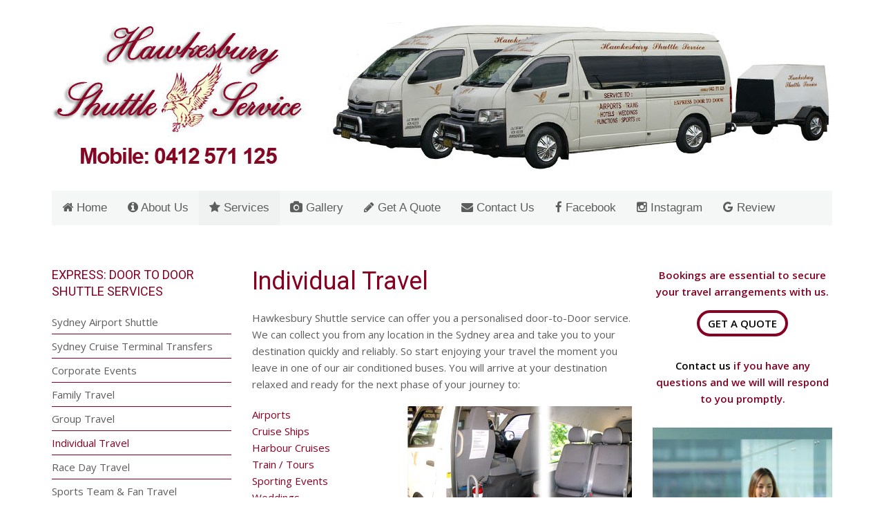

--- FILE ---
content_type: text/html; charset=utf-8
request_url: https://hawkesburyshuttleservice.com.au/services/individual-travel
body_size: 3633
content:
<!DOCTYPE HTML>
<html lang="en-au" dir="ltr"  data-config='{"twitter":0,"plusone":0,"facebook":0,"style":"Shuttle HOME"}'>

<head>
<meta charset="utf-8">
<meta http-equiv="X-UA-Compatible" content="IE=edge">
<meta name="viewport" content="width=device-width, initial-scale=1">
<base href="https://hawkesburyshuttleservice.com.au/services/individual-travel" />
	<meta name="author" content="Super User" />
	<meta name="description" content="Hawkesbury Shuttle Service provide a complete door - to - door service.  Ideal for corporate events." />
	<title>Hawkesbury Shuttle Service - Individual Travel</title>
	<link href="https://hawkesburyshuttleservice.com.au/component/search/?Itemid=230&amp;format=opensearch" rel="search" title="Search Hawkesbury Shuttle Service" type="application/opensearchdescription+xml" />
	<link href="/templates/yoo_peak/favicon.ico" rel="shortcut icon" type="image/vnd.microsoft.icon" />
	<link href="/cache/widgetkit/widgetkit-71656e50.css" rel="stylesheet" type="text/css" />
	<script src="/media/jui/js/jquery.min.js?fd19ac410a6b146611b97aed2c2cd070" type="text/javascript"></script>
	<script src="/media/jui/js/jquery-noconflict.js?fd19ac410a6b146611b97aed2c2cd070" type="text/javascript"></script>
	<script src="/media/jui/js/jquery-migrate.min.js?fd19ac410a6b146611b97aed2c2cd070" type="text/javascript"></script>
	<script src="/cache/widgetkit/widgetkit-db5259cd.js" type="text/javascript"></script>
	<script src="/media/jui/js/bootstrap.min.js?fd19ac410a6b146611b97aed2c2cd070" type="text/javascript"></script>

<link rel="apple-touch-icon-precomposed" href="/templates/yoo_peak/apple_touch_icon.png">
<link rel="stylesheet" href="/templates/yoo_peak/styles/Shuttle HOME/css/bootstrap.css">
<link rel="stylesheet" href="/templates/yoo_peak/styles/Shuttle HOME/css/theme.css">
<link rel="stylesheet" href="/templates/yoo_peak/css/custom.css">
<script src="/templates/yoo_peak/warp/vendor/uikit/js/uikit.js"></script>
<script src="/templates/yoo_peak/warp/vendor/uikit/js/components/autocomplete.js"></script>
<script src="/templates/yoo_peak/warp/vendor/uikit/js/components/search.js"></script>
<script src="/templates/yoo_peak/warp/vendor/uikit/js/components/tooltip.js"></script>
<script src="/templates/yoo_peak/js/verticalDropdown.js"></script>
<script src="/templates/yoo_peak/warp/js/social.js"></script>
<script src="/templates/yoo_peak/js/theme.js"></script>
<script src="/templates/yoo_peak/js/snap.svg-min.js"></script>
</head>

<body class="tm-sidebar-a-right tm-sidebar-b-left tm-sidebars-2 tm-isblog">
    
    <div class="tm-page">

        <div class="uk-container uk-container-center">

            
                        <div class="tm-block ">
                <div class="tm-headerbar uk-clearfix uk-visible-large">

                                        <a class="tm-logo uk-float-left" href="https://www.hawkesburyshuttleservice.com.au">
	<div style="text-align: center;"><img src="/images/HSS/HSS-Logo.jpg" alt="HSS Logo" /></div></a>
                    
                    
                    
                </div>

                                <a href="#offcanvas" class="uk-navbar-toggle uk-navbar-flip uk-hidden-large" data-uk-offcanvas></a>
                
                                <a class="tm-logo-small uk-hidden-large" href="https://www.hawkesburyshuttleservice.com.au">
	<p><img style="display: block; margin-left: auto; margin-right: auto;" src="/images/HSS/HSSLogo.jpg" alt="HSSLogo" width="241" height="110" /></p></a>
                
            </div>
            
                        <nav class="tm-block tm-navbar uk-navbar">
                <ul class="uk-navbar-nav uk-hidden-small">
<li><a href="/"><i class="uk-icon-home"></i> Home</a></li><li><a href="/about-us"><i class="uk-icon-info-circle"></i> About Us</a></li><li class="uk-parent uk-active" data-uk-dropdown="{'preventflip':'y'}" aria-haspopup="true" aria-expanded="false"><a href="#"><i class="uk-icon-star"></i> Services</a>
<div class="uk-dropdown uk-dropdown-navbar uk-dropdown-width-1"><div class="uk-grid uk-dropdown-grid"><div class="uk-width-1-1"><ul class="uk-nav uk-nav-navbar"><li><a href="/services/airport-shuttle">Sydney Airport Shuttle</a></li><li><a href="/services/cruise-transfers">Sydney Cruise Terminal Transfers</a></li><li><a href="/services/corporate-events">Corporate Events</a></li><li><a href="/services/family-travel">Family Travel</a></li><li><a href="/services/group-travel">Group Travel</a></li><li class="uk-active"><a href="/services/individual-travel">Individual Travel</a></li><li><a href="/services/race-day-travel">Race Day Travel</a></li><li><a href="/services/sports-team-fan-travel">Sports Team &amp; Fan Travel</a></li><li><a href="/services/wedding-guest-travel">Wedding Guest Travel</a></li></ul></div></div></div></li><li><a href="/gallery"><i class="uk-icon-camera"></i> Gallery</a></li><li><a href="/bookings"><i class="uk-icon-pencil"></i> Get A Quote</a></li><li><a href="/contact-us"><i class="uk-icon-envelope"></i> Contact Us</a></li><li><a href="https://www.facebook.com/profile.php?id=61555637084351" target="_blank" rel="noopener noreferrer"><i class="uk-icon-facebook"></i> Facebook</a></li><li><a href="https://www.instagram.com/hawkesburyshuttleservice/" target="_blank" rel="noopener noreferrer"><i class="uk-icon-instagram"></i> Instagram</a></li><li><a href="https://www.google.com/search?q=hawkesbury+shuttle+service&amp;rlz=1C1GCEA_enAU1034AU1035&amp;oq=hawkesbury+shuttle+service&amp;gs_lcrp=EgZjaHJvbWUqCggAEAAY4wIYgAQyCggAEAAY4wIYgAQyDQgBEC4YrwEYxwEYgAQyBwgCEAAYgAQyCAgDEAAYFhgeMggIBBAAGBYYHjIKCAUQABiABBiiBDIKCAYQABiABBiiBDIKCAcQABiiBBiJBdIBCDU5ODRqMGo0qAIAsAIB&amp;sourceid=chrome&amp;ie=UTF-8#lrd=0x6b0d7da0226b48df:0x1d58f90ebd819560,1,,,," target="_blank" rel="noopener noreferrer"><i class="uk-icon-google"></i> Review</a></li></ul>            </nav>
            
                        <div class="tm-block ">
                <section class="tm-top-a uk-grid" data-uk-grid-match="{target:'> div > .uk-panel'}" data-uk-grid-margin>
<div class="uk-width-1-1 uk-hidden-large"><div class="uk-panel uk-hidden-large">
	<p style="text-align: center;"><strong><span style="color: #870022;">Call us now: <a href="tel:0412571125"><span style="color: #870022;">0412 571 125</span></a></span></strong></p></div></div>
</section>
            </div>
            
            
            
                        <div class="tm-block ">
                <div class="tm-middle uk-grid" data-uk-grid-match data-uk-grid-margin>

                                        <div class="tm-main uk-width-medium-1-2 uk-push-1-4">

                        
                                                <main class="tm-content">

                            
                            <div id="system-message-container">
</div>


<article class="uk-article" >

	
			<h1 class="uk-article-title">
							Individual Travel					</h1>
		
		
		
	
	
	
		<div>
		
<p>Hawkesbury Shuttle service can offer you a personalised door-to-Door service. We can collect you from any location in the Sydney area and take you to your destination quickly and reliably. So start enjoying your travel the moment you leave in one of our air conditioned buses. You will arrive at your destination relaxed and ready for the next phase of your journey to:</p>
<p><img style="margin-left: 20px; float: right;" src="/images/HSS/inside10.jpg" alt="inside10" /><span style="color: #870022;">Airports</span><br /><span style="color: #870022;">Cruise Ships</span><br /><span style="color: #870022;">Harbour Cruises</span><br /><span style="color: #870022;">Train / Tours</span><br /><span style="color: #870022;">Sporting Events</span><br /><span style="color: #870022;">Weddings</span><br /><span style="color: #870022;">Business Functions</span></p> 	</div>
	
	
	
	
	
	
	
</article>


                        </main>
                        
                        
                    </div>
                    
                                                                                                    <aside class="tm-sidebar-a uk-width-medium-1-4 uk-push-1-4"><div class="uk-panel">
	<p class="uk-margin-large-bottom" style="text-align: center;"><span style="color: #000000;"><strong><span style="color: #870022;">Bookings are essential to secure your travel arrangements with us.<br /></span><a href="/bookings"><span class="uk-button uk-button-secondary uk-margin-top"><span style="color: #000000;">GET A QUOTE</span></span> </a></strong> </span></p>
<p style="text-align: center;"><span style="color: #000000;"><strong><a href="/contact-us"><span style="color: #000000;">Contact us</span></a> <span style="color: #870022;">if you have any questions and we will will respond to you promptly.</span> </strong> </span></p></div>
<div class="uk-panel">
	<p><img style="display: block; margin-left: auto; margin-right: auto;" src="/images/HSS/individual.jpg" alt="individual" /></p></div></aside>
                                                                                <aside class="tm-sidebar-b uk-width-medium-1-4 uk-pull-3-4"><div class="uk-panel"><h3 class="uk-panel-title">EXPRESS: DOOR TO DOOR SHUTTLE SERVICES</h3><ul class="uk-nav uk-nav-parent-icon uk-nav-side" data-uk-nav="{}">
<li><a href="/services/airport-shuttle">Sydney Airport Shuttle</a></li><li><a href="/services/cruise-transfers">Sydney Cruise Terminal Transfers</a></li><li><a href="/services/corporate-events">Corporate Events</a></li><li><a href="/services/family-travel">Family Travel</a></li><li><a href="/services/group-travel">Group Travel</a></li><li class="uk-active"><a href="/services/individual-travel">Individual Travel</a></li><li><a href="/services/race-day-travel">Race Day Travel</a></li><li><a href="/services/sports-team-fan-travel">Sports Team &amp; Fan Travel</a></li><li><a href="/services/wedding-guest-travel">Wedding Guest Travel</a></li></ul></div>
<div class="uk-panel uk-panel-header"><h3 class="uk-panel-title">Why you should use Hawkesbury Shuttle Service</h3>
	<ul class="uk-list">
<li><em class="uk-icon uk-icon-check"></em> Door-to-door service</li>
<li><em class="uk-icon uk-icon-check"></em> Reliable</li>
<li><em class="uk-icon uk-icon-check"></em> Comfortable</li>
<li><em class="uk-icon uk-icon-check"></em> Experienced drivers</li>
<li><em class="uk-icon uk-icon-check"></em> Any location in Sydney</li>
</ul></div></aside>
                                        
                </div>
            </div>
            
            
                        <div class="tm-block  tm-block-divider">
                <section class="tm-bottom-b uk-grid" data-uk-grid-match="{target:'> div > .uk-panel'}" data-uk-grid-margin>
<div class="uk-hidden-small uk-hidden-medium uk-width-large-1-5"><div class="uk-panel uk-hidden-medium uk-hidden-small">
	<h3 class="uk-margin-top">COMPANY</h3>
<ul class="uk-list uk-list-line uk-margin-large-bottom">
<li><a href="/about-us">About Us</a></li>
<li><a href="/bookings">Bookings</a></li>
<li><a href="/contact-us">Contact Us</a></li>
</ul></div></div>

<div class="uk-width-1-1 uk-width-large-1-5"><div class="uk-panel">
	<h3 class="uk-margin-top">INFORMATION</h3>
<ul class="uk-list uk-list-line uk-margin-large-bottom">
<li><a href="/privacy-policy">Privacy Policy</a></li>
<li><a href="/sitemap">Sitemap</a></li>
</ul></div></div>

<div class="uk-hidden-small uk-hidden-medium uk-width-large-1-5"><div class="uk-panel uk-hidden-medium uk-hidden-small">
	<h3 class="uk-margin-top">SHUTTLE SERVICES</h3>
<ul class="uk-list uk-list-line uk-margin-large-bottom">
<li><a href="/services/airport-shuttle">Sydney Airport Shuttle</a></li>
<li><a href="/services/cruise-transfers">Sydney Cruise Transfers</a></li>
<li><a href="/services/corporate-events">Corporate Event Travel</a></li>
</ul></div></div>

<div class="uk-hidden-small uk-hidden-medium uk-width-large-1-5"><div class="uk-panel uk-hidden-medium uk-hidden-small">
	<h3 class="uk-margin-top">&nbsp;</h3>
<ul class="uk-list uk-list-line uk-margin-large-bottom">
<li><a href="/services/individual-travel">Individual Travel</a></li>
<li><a href="/services/family-travel">Family Travel</a></li>
<li><a href="/services/group-travel">Group Travel</a></li>
</ul></div></div>

<div class="uk-hidden-small uk-hidden-medium uk-width-large-1-5"><div class="uk-panel uk-hidden-medium uk-hidden-small">
	<h3 class="uk-margin-top">&nbsp;</h3>
<ul class="uk-list uk-list-line uk-margin-large-bottom">
<li><a href="/services/sports-team-fan-travel">Sports Team &amp; Fan Travel</a></li>
<li><a href="/services/race-day-travel">Race Day Travel</a></li>
<li><a href="/services/wedding-guest-travel">Wedding Guest Travel</a></li>
</ul></div></div>
</section>
            </div>
            
                        <div class="tm-block  tm-block-divider">
                <footer class="tm-footer">

                    <div class="uk-panel">
	<h3 style="text-align: center;">Operating from Western Sydney in the Hawkesbury and Nepean Regions<br />We have regular shuttle services from the Hawkesbury, Penrith, Blue Mountains, Blacktown, Baulkham Hills and Parramatta areas.</h3>
<p>Copyright © 2014-2025 <a href="http://www.hawkesburyshuttleservice.com.au">Hawkesbury Shuttle Service</a></p></div>
                                        <a class="tm-totop-scroller" data-uk-smooth-scroll href="#"></a>
                    
                </footer>
            </div>
            
            
                        <div id="offcanvas" class="uk-offcanvas">
                <div class="uk-offcanvas-bar uk-offcanvas-bar-flip"><div class="uk-panel">
<form id="search-119" class="uk-search" action="/services/individual-travel" method="post" role="search" >
	<input class="uk-search-field" type="search" name="searchword" placeholder="search...">
	<input type="hidden" name="task"   value="search">
	<input type="hidden" name="option" value="com_search">
	<input type="hidden" name="Itemid" value="230">
</form></div>
<ul class="uk-nav uk-nav-offcanvas">
<li><a href="/"><i class="uk-icon-home"></i> Home</a></li><li><a href="/about-us"><i class="uk-icon-info-circle"></i> About Us</a></li><li class="uk-parent uk-active uk-nav-header"><i class="uk-icon-star"></i> Services
<ul class="uk-nav-sub"><li><a href="/services/airport-shuttle">Sydney Airport Shuttle</a></li><li><a href="/services/cruise-transfers">Sydney Cruise Terminal Transfers</a></li><li><a href="/services/corporate-events">Corporate Events</a></li><li><a href="/services/family-travel">Family Travel</a></li><li><a href="/services/group-travel">Group Travel</a></li><li class="uk-active"><a href="/services/individual-travel">Individual Travel</a></li><li><a href="/services/race-day-travel">Race Day Travel</a></li><li><a href="/services/sports-team-fan-travel">Sports Team &amp; Fan Travel</a></li><li><a href="/services/wedding-guest-travel">Wedding Guest Travel</a></li></ul></li><li><a href="/gallery"><i class="uk-icon-camera"></i> Gallery</a></li><li><a href="/bookings"><i class="uk-icon-pencil"></i> Get A Quote</a></li><li><a href="/contact-us"><i class="uk-icon-envelope"></i> Contact Us</a></li><li><a href="https://www.facebook.com/profile.php?id=61555637084351" target="_blank" rel="noopener noreferrer"><i class="uk-icon-facebook"></i> Facebook</a></li><li><a href="https://www.instagram.com/hawkesburyshuttleservice/" target="_blank" rel="noopener noreferrer"><i class="uk-icon-instagram"></i> Instagram</a></li><li><a href="https://www.google.com/search?q=hawkesbury+shuttle+service&amp;rlz=1C1GCEA_enAU1034AU1035&amp;oq=hawkesbury+shuttle+service&amp;gs_lcrp=EgZjaHJvbWUqCggAEAAY4wIYgAQyCggAEAAY4wIYgAQyDQgBEC4YrwEYxwEYgAQyBwgCEAAYgAQyCAgDEAAYFhgeMggIBBAAGBYYHjIKCAUQABiABBiiBDIKCAYQABiABBiiBDIKCAcQABiiBBiJBdIBCDU5ODRqMGo0qAIAsAIB&amp;sourceid=chrome&amp;ie=UTF-8#lrd=0x6b0d7da0226b48df:0x1d58f90ebd819560,1,,,," target="_blank" rel="noopener noreferrer"><i class="uk-icon-google"></i> Review</a></li></ul></div>
            </div>
            
        </div>
    </div>

<script defer src="https://static.cloudflareinsights.com/beacon.min.js/vcd15cbe7772f49c399c6a5babf22c1241717689176015" integrity="sha512-ZpsOmlRQV6y907TI0dKBHq9Md29nnaEIPlkf84rnaERnq6zvWvPUqr2ft8M1aS28oN72PdrCzSjY4U6VaAw1EQ==" data-cf-beacon='{"version":"2024.11.0","token":"978babbe117e4dc58f9377321c824c91","r":1,"server_timing":{"name":{"cfCacheStatus":true,"cfEdge":true,"cfExtPri":true,"cfL4":true,"cfOrigin":true,"cfSpeedBrain":true},"location_startswith":null}}' crossorigin="anonymous"></script>
</body>
</html>